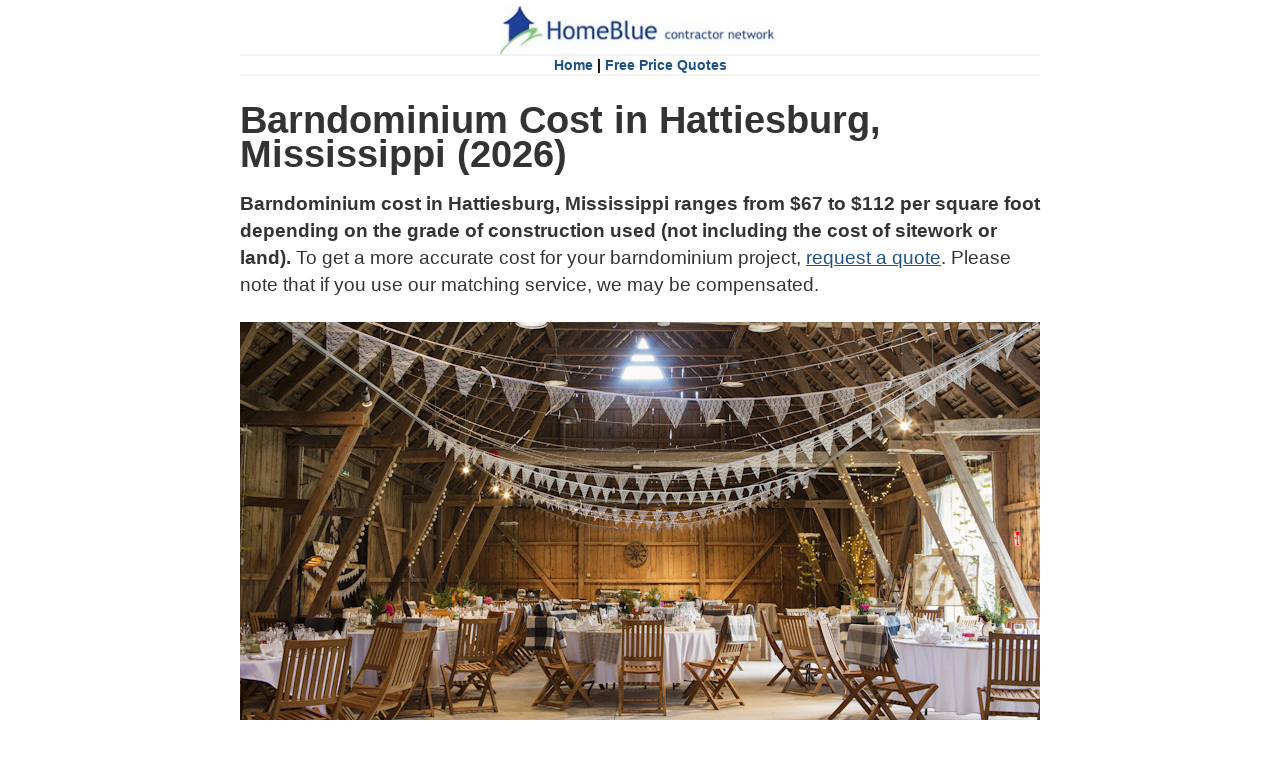

--- FILE ---
content_type: text/html
request_url: https://www.homeblue.com/barndominium/hattiesburg-ms-barndominium-cost.htm
body_size: 4399
content:
<!DOCTYPE html>
<html xmlns="https://www.w3.org/1999/xhtml" lang="en" xml:lang="en">

<head><!-- Google Tag Manager --><script>(function(w,d,s,l,i){w[l]=w[l]||[];w[l].push({'gtm.start':new Date().getTime(),event:'gtm.js'});var f=d.getElementsByTagName(s)[0],j=d.createElement(s),dl=l!='dataLayer'?'&l='+l:'';j.async=true;j.src='https://www.googletagmanager.com/gtm.js?id='+i+dl;f.parentNode.insertBefore(j,f);})(window,document,'script','dataLayer','GTM-MG5C5KR');</script><!-- End Google Tag Manager -->

<title>Barndominium Cost in Hattiesburg, Mississippi</title>
<meta name="description" content="
Barndominium cost in Hattiesburg, Mississippi ranges from $67 to $112 per square foot depending on the grade of construction used (not including the cost of sitework or land).
">
<meta name="ROBOTS" content="INDEX, FOLLOW">
<meta charset="UTF-8">
<meta name="viewport" content="width=device-width, initial-scale=1.0">
<base target="_self">
<link rel="icon" type="image/x-icon" href="../2020/images/favicon.ico" />
<link rel="StyleSheet" href="../2020/css/homeblue-2020.css" type="text/css">

</head>

<body class="px-18 bodytag"><!-- Google Tag Manager (noscript) --><noscript><iframe src="https://www.googletagmanager.com/ns.html?id=GTM-MG5C5KR" height="0" width="0" style="display:none;visibility:hidden"></iframe></noscript><!-- End Google Tag Manager (noscript) -->

<div class="container">
<iframe class="header-2020-iframe" src="../2020/homeblue-2020-header.htm"></iframe>

<script>
window.onload = function(){
var date = new Date().getFullYear();
document.getElementById("year").innerHTML = date;
}
</script>

<h1 class="h1-tag">
Barndominium Cost in Hattiesburg, Mississippi
 (<span id="year"></span>)
</h1>

<p class="px-19 article-summary">
<b>
Barndominium cost in Hattiesburg, Mississippi ranges from $67 to $112 per square foot depending on the grade of construction used (not including the cost of sitework or land).
</b>
To get a more accurate cost for your barndominium project, <a class="hyper1" href="https://barns.homeblue.com/pros/barn-contractors.aspx">request a quote</a>. Please note that if you use our matching service, we may be compensated.
</p>

<img src="../2020/images/barndominium.jpg" alt="Barndominium Cost" width="100%">

<div class="article-author">
By HomeBlue Team<br>
</div>
 
<div class="article-date">
May 16, 2024 12:47 PM
</div>

<p>
<b>Topics Covered in this Guide:</b> 
<a class="hyper1" href="#barndominium-cost">Barndominium Cost</a> | <a class="hyper1" href="#barndominium cost-factors">Barndominium Cost Factors</a> | <a class="hyper1" href="#barndominium cost-faqs">Frequently Asked Questions</a> | <a class="hyper1" href="#related-cost-guides">Related Cost Guides</a> | <a class="hyper1" href="#costnearme">Barndominium Cost in Your Area</a> 
</p>

<blockquote style="margin-left: 0; margin-right: 0; padding: 15px; background-color: #f1f1f1;">
<div class="text-center">
<p class="quote-headline">Barndominium Builders Near You</p><br>
<p class="quote-subline">Find local barndominium builders in just 3-5 minutes. Tell us what you are looking for and receive free cost estimates without any obligation. </p>
<a class="btn btn-blue btn-px-18 px-18 bold btn-font" href="https://barns.homeblue.com/pros/barn-contractors.aspx">Free Cost Estimates</a>
</div>
</blockquote>

<h2 class="h2-tag" id="barndominium-cost">
How Much Does a Barndominium Cost in Hattiesburg, MS?
</h2>

<p>
Barndominium cost in Hattiesburg, Mississippi ranges from $67 to $112 per square foot depending on the grade of construction used (not including the cost of sitework or land).
</p>

<p>
This guide is intended to provide you an approximate barndominium cost in Hattiesburg, MS. To get a more accurate quote for your specific project, <a class="hyper1 bold" href="https://barns.homeblue.com/pros/barn-contractors.aspx">request a free estimate</a>. Our research, although general in nature, does include feedback provided by barndominium builders and research conducted by the HomeBlue staff.
</p>

<h3 class="h3-tag">
Barndominium cost in Hattiesburg:
</h3>

<ul>
<li>
Barndominium cost ranges from $101,000 to $392,000 depending on the size of the barn. The lower end of this range represents smaller, more basic barns and the upper end of this range represents larger, more luxurious barns.
</li>
</ul>

<h3 class="h3-tag">
Barndominium prices based on the number of square feet built:
</h3>

<ul>
<li>
Barndominium prices (1,500 square feet): $101,000 to $168,000.
</li>
<li>
Barndominium prices (2,000 square feet): $134,000 to $224,000.
</li>
<li>
Barndominium prices (2,500 square feet): $168,000 to $280,000.
</li>
<li>
Barndominium prices (3,000 square feet): $202,000 to $336,000.
</li>
<li>
Barndominium prices (3,500 square feet): $235,000 to $392,000.
</li>
<li>
To get a more accurate cost for your barndominium project, <a class="hyper1" href="https://barns.homeblue.com/pros/barn-contractors.aspx">request a quote</a>.
</li>
</ul>

<blockquote style="margin-left: 0; margin-right: 0; padding: 15px; background-color: #f1f1f1;">
<div class="text-center">
<p class="quote-headline">Free Quotes from Barndominium Contractors</p><br>
<p class="quote-subline">
Find barndominium contractors in just 3-5 minutes. Tell us what you are looking for and receive free cost estimates without any obligation.
</p>
<a class="btn btn-blue btn-px-18 px-18 bold btn-font" href="https://barns.homeblue.com/pros/barn-contractors.aspx">Click to Get Quotes</a>
</div>
</blockquote>

<h2 class="h2-tag" id="barndominium cost-factors">
Factors that Influence Barndominium Prices in Hattiesburg
</h2>

<p>
When barndominium home builders come to your house to provide you an estimate, they will consider a number of factors that can increase or decrease the cost of your project. Pricing for your barndominium project will vary based the height, condition and accessibility of the tree. Here are a few things to keep in mind when you get quotes from :
</p>

<h3 class="h3-tag">
Your prices may be higher when:
</h3>

<ul>
<li>The barn is multiple stories.</li>
<li>The lot is steep or is difficult to build on.</li>
<li>Your property is in a high cost city.</li>
<li>You want a custom designed barn.</li>
<li>You request luxury materials and features.</li>
<li>The barn has multiple bathrooms and a fancy kitchen.</li>
<li>Building codes are more strict.</li>
</ul>

<h3 class="h3-tag">
Your prices may be lower when:
</h3>

<ul>
<li>The barn is a single story.</li>
<li>The lot is easily accessible and easy to build on.</li>
<li>Your property is in a lower cost city.</li>
<li>You use plans provided by the builder (it is pre-designed).</li>
<li>The barn is constructed of standard grade materials.</li>
<li>You buy a kit barn (pre-fabricated barn).</li>
<li>There is only one bathroom and a basic kitchen.</li>
<li>Building codes are less restrictive.</li>
</ul>

<blockquote style="margin-left: 0; margin-right: 0; padding: 15px; background-color: #f1f1f1;">
<div class="text-center">
<p class="quote-headline">Barndominium Cost Estimates</p><br>
<p class="quote-subline">Find barndominium home builders in just 3-5 minutes. Tell us what you are looking for and receive free cost estimates without any obligation.</p>
<a class="btn btn-blue btn-px-18 px-18 bold btn-font" href="https://barns.homeblue.com/pros/barn-contractors.aspx">Get Cost Estimates</a>
</div>
</blockquote>

<section itemscope itemtype="https://schema.org/FAQPage">

<h2 class="h2-tag" id="barndominium cost-faqs">
Barndominium FAQs
</h2>

<p>
Here are a few frequently asked questions related to barndominium:
</p>

<div itemscope itemprop="mainEntity" itemtype="https://schema.org/Question">
		<button itemprop="name" class="faq-accordion">
 Why build a barndominium in Hattiesburg?
</button>
<div itemscope itemprop="acceptedAnswer" itemtype="https://schema.org/Answer" class="faq-panel">
<p itemprop="text" class="faq-paneltext">
Barndominiums can provide an additional source of income. If you want to use the barn space yourself, you can rent out just the apartment area. Alternatively, you could rent the barn for storage, weddings, or events. You should check Hattiesburg ordinances to determine the circumstances under which you can build and rent your structure.
<br>
<div class="faq-panellinkhead">
LEARN MORE:
</div>
<a class="faq-panelhyper2" href="https://barns.homeblue.com/pros/barn-contractors.aspx">Get 	Quotes from Barndominium Builders in Hattiesburg</a>
</p>
                </div>
</div>

<div itemscope itemprop="mainEntity" itemtype="https://schema.org/Question">
		<button itemprop="name" class="faq-accordion">
How much does a barndominium kit cost in Hattiesburg?
</button>
<div itemscope itemprop="acceptedAnswer" itemtype="https://schema.org/Answer" class="faq-panel">
<p itemprop="text" class="faq-paneltext">
Barndominium kits in Hattiesburg range from $20 to $35 per square foot. This is for shell material only and does not include interior finishes, labor or land cost.
<br>
<div class="faq-panellinkhead">
LEARN MORE:
</div>
<a class="faq-panelhyper2" href="https://barns.homeblue.com/pros/barn-contractors.aspx">Get Estimates from Barndominium Contractors in Hattiesburg</a>
</p>
                </div>
</div>

<script>
var acc = document.getElementsByClassName("faq-accordion");
var i;

for (i = 0; i < acc.length; i++) {
  acc[i].addEventListener("click", function() {
    this.classList.toggle("active");
    var panel = this.nextElementSibling;
    if (panel.style.maxHeight) {
      panel.style.maxHeight = null;
    } else {
      panel.style.maxHeight = panel.scrollHeight + "px";
    } 
  });
}
</script>
 
 </section><br>

<h2 class="h2-tag" id="related-cost-guides">
Related Cost Guides
</h2>

<p>
We have researched several other closely related projects. If one of these projects better represents the type of project you are undertaking, please check out the appropriate guide:
</p>

<ul>
<li>
<b>How much does it cost to build a house? </b>  <a class="hyper1" href="https://www.homeblue.com/home-building/hattiesburg-ms-cost-to-build-a-house.htm">Home Addition Cost Guide for Hattiesburg</a>
</li>
<li>
<b>How much does a sunroom cost? </b>  <a class="hyper1" href="https://www.homeblue.com/sunroom/hattiesburg-ms-sunroom-cost.htm">Sunroom Cost Guide for Hattiesburg</a>
</li>
<li>
<b>How much does a home addition cost? </b>  <a class="hyper1" href="https://www.homeblue.com/home-addition/hattiesburg-ms-home-addition-cost.htm">Home Addition Cost Guide for Hattiesburg</a>
</li>
<li>
<b>How much does it cost to finish a basement? </b>  <a class="hyper1" href="https://www.homeblue.com/basement/hattiesburg-ms-cost-to-finish-a-basement.htm">Basement Finishing Cost Guide for Hattiesburg</a>
</li>
<li>
<b>Need to remodel your kitchen? </b>  <a class="hyper1" href="https://www.homeblue.com/kitchen-remodeling/hattiesburg-ms-kitchen-remodeling-cost.htm">Kitchen Remodeling Cost Guide for Hattiesburg</a>
</li>

</ul>

<blockquote style="margin-left: 0; margin-right: 0; padding: 15px; background-color: #f1f1f1;">
<div class="text-center">
<p class="quote-headline">Get Barndominium Quotes</p><br>
<p class="quote-subline">Find barndominium home builders in just 3-5 minutes. Tell us what you are looking for and receive free cost estimates without any obligation.</p>
<a class="btn btn-blue btn-px-18 px-18 bold btn-font" href="https://barns.homeblue.com/pros/barn-contractors.aspx">Free Cost Estimates</a>
</div>
</blockquote>

<h2 class="h2-tag" id="topics"><a id="costnearme"></a>
Find Barndominium Cost in Your Area
</h2>

<p>
Barndominium prices varies from area to area. We have developed several barndominium cost guides to help you identify the cost to build a barndominium near you.
</p>

<ul>
<li>
<a class="hyper2 bold" href="https://barns.homeblue.com">How to Get Barndominium Price Quotes</a>
</li>
<li>
<a class="hyper2 bold" href="https://barns.homeblue.com/pros/barn-contractors.aspx">How to Get Matched to Barndominium Builders</a>
</li>
<li>
<a class="hyper2 bold" href="https://www.homeblue.com/barndominium/barndominium-cost-sitemap.htm">Search for Barndominium Cost in Your City</a>
</li>

<li>
<a class="hyper2 bold" href="https://www.homeblue.com/barndominium/barndominium-cost.htm">Barndominium Cost Guide (National Averages)</a>
</li>
<li>
<a class="hyper2 bold" href="https://www.homeblue.com/barndominium/hays-ks-barndominium-cost.htm">Barndominium Cost in Hays, KS</a>
</li>

</ul>

<br>
<iframe class="footer-2020-iframe" src="../2020/homeblue-2020-footer.htm"></iframe>
</div>
</body>
</html>


--- FILE ---
content_type: text/html; charset=utf-8
request_url: https://www.google.com/recaptcha/api2/aframe
body_size: 183
content:
<!DOCTYPE HTML><html><head><meta http-equiv="content-type" content="text/html; charset=UTF-8"></head><body><script nonce="VACeux7bsqyiq-7KulyOHw">/** Anti-fraud and anti-abuse applications only. See google.com/recaptcha */ try{var clients={'sodar':'https://pagead2.googlesyndication.com/pagead/sodar?'};window.addEventListener("message",function(a){try{if(a.source===window.parent){var b=JSON.parse(a.data);var c=clients[b['id']];if(c){var d=document.createElement('img');d.src=c+b['params']+'&rc='+(localStorage.getItem("rc::a")?sessionStorage.getItem("rc::b"):"");window.document.body.appendChild(d);sessionStorage.setItem("rc::e",parseInt(sessionStorage.getItem("rc::e")||0)+1);localStorage.setItem("rc::h",'1768958254250');}}}catch(b){}});window.parent.postMessage("_grecaptcha_ready", "*");}catch(b){}</script></body></html>